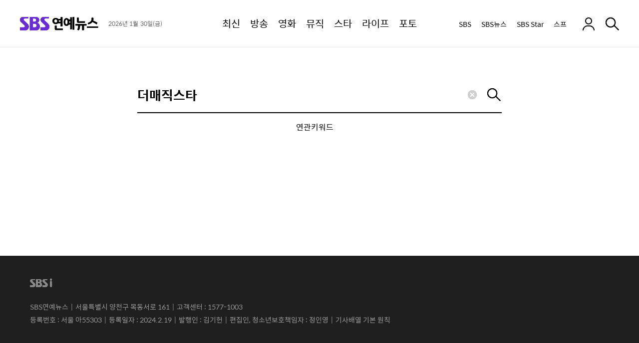

--- FILE ---
content_type: text/html;charset=UTF-8
request_url: https://ent.sbs.co.kr/news/search.do?query=%EB%8D%94%EB%A7%A4%EC%A7%81%EC%8A%A4%ED%83%80&plink=ARTICLEKEYWORD&cooper=SBSENTERNEWSEND
body_size: 18656
content:
<!doctype html>
<html lang="ko-KR" itemscope itemtype="https://schema.org/WebPage" xmlns:og="http://opengraphprotocol.org/schema/" xmlns:fb="http://www.facebook.com/2008/fbml">
<head>
<meta charset="utf-8">
<meta http-equiv="X-UA-Compatible" content="IE=edge">
<meta name="viewport" content="width=1280">
<meta name="theme-color" content="#682ed3">









<meta name="author" content="SBS연예뉴스">
<meta name="Copyright" content="SBS i News Service part">
<meta name="keywords" content="SBS연예뉴스, 뉴스, SBS, SBS보도국, 방송뉴스, 에스비에스, 연예뉴스">
<meta name="description" content="가십보단 팩트를, 재밌지만 품격 있게. 대한민국 연예뉴스의 기준을 제시합니다. SBS연예뉴스">

<meta name="robots" content='index, follow, max-image-preview:large, max-snippet:-1, max-video-preview:-1'>

<meta name="twitter:card" content="summary_large_image">
<meta name="twitter:site" content="@SBSEnterNews">
<meta name="twitter:creator" content="@SBSEnterNews">
<meta name="twitter:url" content="https://ent.sbs.co.kr/news/search.do?query=더매직스타">
<meta name="twitter:title" content="더매직스타 - 검색 결과 | SBS연예뉴스">
<meta name="twitter:description" content="가십보단 팩트를, 재밌지만 품격 있게. 대한민국 연예뉴스의 기준을 제시합니다. SBS연예뉴스">
<meta name="twitter:image" content="https://static.sbsdlab.co.kr/image/ent/common/entnews_logo_twitter.png">
<meta name="twitter:image:alt" content="더매직스타 - 검색 결과 | SBS연예뉴스">

<meta property="og:type" content="website">
<meta property="og:site_name" content="SBS연예뉴스">
<meta property="og:locale" content="ko_KR">
<meta property="og:site" content="https://ent.sbs.co.kr/news/search.do?query=더매직스타">
<meta property="og:url" content="https://ent.sbs.co.kr/news/search.do?query=더매직스타">
<meta property="og:title" content="더매직스타 - 검색 결과 | SBS연예뉴스">
<meta property="og:description" content="가십보단 팩트를, 재밌지만 품격 있게. 대한민국 연예뉴스의 기준을 제시합니다. SBS연예뉴스">
<meta property="og:image" content="https://static.sbsdlab.co.kr/image/ent/common/entnews_logo_twitter.png">
<meta property="og:image:alt" content="더매직스타 - 검색 결과 | SBS연예뉴스">

<meta property="fb:pages" content="1476969672541330">
<meta property="fb:app_id" content="226015287589373">

<meta itemprop="inLanguage" content="ko-KR">
<meta itemprop="genre" content="News">
<meta itemprop="name" content="SBS연예뉴스">
<meta itemprop="image" content="https://static.sbsdlab.co.kr/image/ent/common/entnews_logo_twitter.png">
<meta itemprop="url" content="https://ent.sbs.co.kr/news/search.do?query=더매직스타">



<link rel="preconnect" href="https://static.sbsdlab.co.kr" crossorigin>
<link rel="preconnect" href="https://img.sbs.co.kr" crossorigin>
<link rel="preconnect" href="https://datanews.sbs.co.kr" crossorigin>
<link rel="preconnect" href="https://www.googletagservices.com" crossorigin>

<link rel="shortcut icon" href="https://ent.sbs.co.kr/favicon.ico" type="image/x-icon">
<link rel="icon" href="https://ent.sbs.co.kr/favicon_32x32.png" sizes="32x32"><link rel="icon" href="https://ent.sbs.co.kr/favicon_48x48.png" sizes="48x48"><link rel="icon" href="https://ent.sbs.co.kr/favicon_96x96.png" sizes="96x96"><link rel="icon" href="https://ent.sbs.co.kr/favicon_144x144.png" sizes="144x144">	

<link rel="alternate" type="application/rss+xml" title="SBS연예뉴스 피드" href="https://ent.sbs.co.kr/news/xml/RSSFeed.do">



<link rel="alternate" media="only screen and (max-width: 640px)" href="https://m.ent.sbs.co.kr/m/search.do?query=더매직스타">
<link rel="alternate" href="http://ent.sbs.co.kr/news/search.do?query=더매직스타"><link rel="canonical" href="https://ent.sbs.co.kr/news/search.do?query=더매직스타">
<link rel="alternate" href="http://ent.sbs.co.kr/news/search.do?query=더매직스타"><link rel="alternate" href="https://ent.sbs.co.kr/news/search.do?query=더매직스타">

<link rel="preload" as="script" href="https://static.sbsdlab.co.kr/common/util/jquery-1.12.4.min.js">
<link rel="prefetch" as="script" href="https://static.sbsdlab.co.kr/common/jquery.lazy/jquery.lazy.min.js">


	
<link rel="preload" as="style" href="/static/css/ent_common.css?_2020114">
<link rel="preload" as="image" href="https://static.sbsdlab.co.kr/image/ent/common/default-thumnail/mobile_landscape_thumbnail.png">


<link rel="preload" as="script" href="/static/js/common.js?_20260114">
<link rel="preload" href="https://static.sbsdlab.co.kr/fonts/SpoqaHanSansRegular.woff2" as="font" crossorigin>

<script src="https://static.sbsdlab.co.kr/common/util/jquery-1.12.4.min.js"></script>
<script>window.jQuery || document.write('<scr"+"ipt src="https://img.sbs.co.kr/news/common/pc/js/jquery-1.12.4.min.js"><\/scr"+"ipt>');
	function loadScript(u, c, f, l, a) {var d = document; var s = d.createElement('script');s.src = u;s.async = (a !== undefined) ? a : true;s.onload = c;s.onreadystatechange = c;s.onerror = f;if (!l) l = d.head;l.appendChild(s);}
	!function(e){"use strict";var t=function(t,n,r,o){var i,a=e.document,d=a.createElement("link");if(n)i=n;else{var f=(a.body||a.getElementsByTagName("head")[0]).childNodes;i=f[f.length-1]}var l=a.styleSheets;if(o)for(var s in o)o.hasOwnProperty(s)&&d.setAttribute(s,o[s]);d.rel="stylesheet",d.href=t,d.media="only x",function e(t){if(a.body)return t();setTimeout(function(){e(t)})}(function(){i.parentNode.insertBefore(d,n?i:i.nextSibling)});var u=function(e){for(var t=d.href,n=l.length;n--;)if(l[n].href===t)return e();setTimeout(function(){u(e)})};function c(){d.addEventListener&&d.removeEventListener("load",c),d.media=r||"all"}return d.addEventListener&&d.addEventListener("load",c),d.onloadcssdefined=u,u(c),d};"undefined"!=typeof exports?exports.loadCSS=t:e.loadCSS=t}("undefined"!=typeof global?global:this);/*! loadCSS. [c]2017 Filament Group, Inc. MIT License */
	function onloadCSS(n,a){try{var t;function d(){!t&&a&&(t=!0,a.call(n))}n.addEventListener&&n.addEventListener("load",d),n.attachEvent&&n.attachEvent("onload",d),"isApplicationInstalled"in navigator&&"onloadcssdefined"in n&&n.onloadcssdefined(d)}catch(e){}}	
	function loadLazyLoad(){setTimeout(function(){try{$("img.lazy").Lazy({scrollDirection:"vertical",effect:"fadeIn",visibleOnly:!1,defaultImage:"//static.sbsdlab.co.kr/image/ent/common/default-thumnail/mobile_landscape_thumbnail.png",onError:function(a){try{var t=a.data("src").replace(/_[0-9v]{3,4}/i,"");$(a)[0].src=t}catch(a){}}});loadScript("//static.sbsdlab.co.kr/common/jquery.lazy/plugins/jquery.lazy.iframe.min.js");}catch(e){}},400)}
	function lazyerror(){loadScript("https://img.sbs.co.kr/news/common/pc/js/jquery-lazy/jquery.lazy.min.js"); setTimeout("loadLazyLoad()",1000);}
</script>
<script async src="https://static.sbsdlab.co.kr/common/jquery.lazy/jquery.lazy.min.js" onload="setTimeout(()=>{loadLazyLoad();},1000);" onerror="lazyerror()"></script>

<link href="https://static.sbsdlab.co.kr/image/ent/common/splash/iPadPro1_splash.jpg" media="(device-width: 1024px) and (device-height: 1366px) and (-webkit-device-pixel-ratio: 2)" rel="apple-touch-startup-image"><link href="https://static.sbsdlab.co.kr/image/ent/common/splash/iPadPro2_splash.jpg" media="(device-width: 834px) and (device-height: 1194px) and (-webkit-device-pixel-ratio: 2)" rel="apple-touch-startup-image"><link href="https://static.sbsdlab.co.kr/image/ent/common/splash/iPadPro3_splash.jpg" media="(device-width: 768px) and (device-height: 1024px) and (-webkit-device-pixel-ratio: 2)" rel="apple-touch-startup-image"><link href="https://static.sbsdlab.co.kr/image/ent/common/splash/iPadAir_splash.jpg" media="(device-width: 834px) and (device-height: 1112px) and (-webkit-device-pixel-ratio: 2)" rel="apple-touch-startup-image"><link href="https://static.sbsdlab.co.kr/image/ent/common/splash/iPad_splash.jpg" media="(device-width: 810px) and (device-height: 1080px) and (-webkit-device-pixel-ratio: 2)" rel="apple-touch-startup-image"><link href="https://static.sbsdlab.co.kr/image/ent/common/splash/iPhone5_splash.jpg" media="(device-width: 320px) and (device-height: 568px) and (-webkit-device-pixel-ratio: 2)" rel="apple-touch-startup-image"><link href="https://static.sbsdlab.co.kr/image/ent/common/splash/iPhone6_splash.jpg" media="(device-width: 375px) and (device-height: 667px) and (-webkit-device-pixel-ratio: 2)" rel="apple-touch-startup-image"><link href="https://static.sbsdlab.co.kr/image/ent/common/splash/iPhonePlus_splash.jpg" media="(device-width: 414px) and (device-height: 736px) and (-webkit-device-pixel-ratio: 3)" rel="apple-touch-startup-image"><link href="https://static.sbsdlab.co.kr/image/ent/common/splash/iPhonexr_splash.jpg" media="(device-width: 414px) and (device-height: 896px) and (-webkit-device-pixel-ratio: 2)" rel="apple-touch-startup-image"><link href="https://static.sbsdlab.co.kr/image/ent/common/splash/iPhonex_splash.jpg" media="(device-width: 375px) and (device-height: 812px) and (-webkit-device-pixel-ratio: 3)" rel="apple-touch-startup-image"><link href="https://static.sbsdlab.co.kr/image/ent/common/splash/iPhonexsmax_splash.jpg" media="(device-width: 414px) and (device-height: 896px) and (-webkit-device-pixel-ratio: 3)" rel="apple-touch-startup-image"><link href="https://static.sbsdlab.co.kr/image/ent/common/splash/iPhone12_splash.jpg" media="(device-width: 390px) and (device-height: 844px) and (-webkit-device-pixel-ratio: 3)" rel="apple-touch-startup-image"><link href="https://static.sbsdlab.co.kr/image/ent/common/splash/iPhone12ProMax_splash.jpg" media="(device-width: 428px) and (device-height: 926px) and (-webkit-device-pixel-ratio: 3)" rel="apple-touch-startup-image">
<link rel="apple-touch-icon" href="https://static.sbsdlab.co.kr/image/ent/common/icon/manifest-icon/manifest-icon-152x152.png"><link rel="apple-touch-icon" sizes="36x36" href="https://static.sbsdlab.co.kr/image/ent/common/icon/manifest-icon/manifest-icon-36x36.png"><link rel="apple-touch-icon" sizes="48x48" href="https://static.sbsdlab.co.kr/image/ent/common/icon/manifest-icon/manifest-icon-48x48.png"><link rel="apple-touch-icon" sizes="57x57" href="https://static.sbsdlab.co.kr/image/ent/common/icon/manifest-icon/manifest-icon-57x57.png"><link rel="apple-touch-icon" sizes="72x72" href="https://static.sbsdlab.co.kr/image/ent/common/icon/manifest-icon/manifest-icon-72x72.png"><link rel="apple-touch-icon" sizes="76x76" href="https://static.sbsdlab.co.kr/image/ent/common/icon/manifest-icon/manifest-icon-76x76.png"><link rel="apple-touch-icon" sizes="96x96" href="https://static.sbsdlab.co.kr/image/ent/common/icon/manifest-icon/manifest-icon-96x96.png"><link rel="apple-touch-icon" sizes="114x114" href="https://static.sbsdlab.co.kr/image/ent/common/icon/manifest-icon/manifest-icon-114x114.png"><link rel="apple-touch-icon" sizes="120x120" href="https://static.sbsdlab.co.kr/image/ent/common/icon/manifest-icon/manifest-icon-120x120.png"><link rel="apple-touch-icon" sizes="144x144" href="https://static.sbsdlab.co.kr/image/ent/common/icon/manifest-icon/manifest-icon-144x144.png"><link rel="apple-touch-icon" sizes="152x152" href="https://static.sbsdlab.co.kr/image/ent/common/icon/manifest-icon/manifest-icon-152x152.png"><link rel="apple-touch-icon" sizes="180x180" href="https://static.sbsdlab.co.kr/image/ent/common/icon/manifest-icon/manifest-icon-180x180.png"><link rel="apple-touch-icon" sizes="192x192" href="https://static.sbsdlab.co.kr/image/ent/common/icon/manifest-icon/manifest-icon-192x192.png"><link rel="apple-touch-icon" sizes="512x512" href="https://static.sbsdlab.co.kr/image/ent/common/icon/manifest-icon/manifest-icon-512x512.png"><link rel="apple-touch-icon" sizes="1024x1024" href="https://static.sbsdlab.co.kr/image/ent/common/icon/manifest-icon/manifest-icon-1024x1024.jpg">


<meta name="mobile-web-app-capable" content="yes">
<meta name="apple-mobile-web-app-capable" content="yes">
<meta name="apple-mobile-web-app-title" content="SBS연예뉴스">
<meta name="apple-mobile-web-app-status-bar-style" content="#682ed3">


<meta name="msApplication-ID" content="SBS.SBS">
<meta name="msApplication-PackageFamilyName" content="SBS.SBS_pgez57vvhfy78">
<meta name="msapplication-starturl" content="https://ent.sbs.co.kr">
<meta name="msapplication-task" content="name=SBS연예뉴스;action-uri=https://ent.sbs.co.kr;icon-uri=https://ent.sbs.co.kr/favicon.ico">
<meta name="msapplication-task" content="name=SBS뉴스;action-uri=https://news.sbs.co.kr/;icon-uri=https://ent.sbs.co.kr/favicon.ico">
<meta name="msapplication-task" content="name=SBS;action-uri=https://www.sbs.co.kr/;icon-uri=https://ent.sbs.co.kr/favicon.ico">
<meta name="msapplication-TileImage" content="https://static.sbsdlab.co.kr/image/ent/common/icon/manifest-icon/manifest-icon-144x144.png">
<meta name="msapplication-TileColor" content="#682ed3">


<title>더매직스타 - 검색 결과 | SBS연예뉴스</title><meta name="title" content="더매직스타 - 검색 결과 | SBS연예뉴스">



<link rel="stylesheet" type="text/css" href="/static/css/ent_common.css?_2020114" media="all">
<script src="/static/js/common.js?_20260114" onload="initCommonJs()"></script>
<script asnyc src="/static/js/layout.js?_20260114"></script>
<link rel="manifest" href="/resources/json/manifest.json?_20250901">
<!--[if lt IE 9]><script type="text/javascript" src="https://static.sbsdlab.co.kr/common/html5_ie/html5.js"></script><script type="text/javascript" src="https://static.sbsdlab.co.kr/common/json_ie/json2.js"></script><script>loadLazyLoad()</script><![endif]-->

	<meta name="viewport" content="width=1280">
	
	<link rel="shortcut icon" href="https://img.sbs.co.kr/news/logo/sbslogo.ico">

</head>
<body id="dimd_body">
	<div id="access_skip"  data-nosnippet>
        <ul>
            <li><a href="#ent_search" rel="nofollow help">연예뉴스 검색 바로가기</a></li>
            <li><a href="#ent_content"  rel="nofollow help">연예뉴스 본문 바로가기</a></li>
            <li><a href="#ent_nav"  rel="nofollow help">연예뉴스 메뉴 바로가기</a></li>
            <li><a href="#ent_footer"  rel="nofollow help">연예뉴스 하단메뉴 바로가기</a></li>
        </ul>
    </div>
    
    <header class="w_header
	    
		" id="ent_header">
		
<div class="w_inner">
	<div class="w_hd_left">
		
			<h1 class="w_hd_logo">
				<a href="/" class="hd_logo_link">
					<em class="icon_ent">SBS연예뉴스</em>
				</a>
			</h1>
		
		
		
		
		<div class="w_date">
			<span class="date">2026년 1월 30일(금)</span>
		</div>
	</div>
	<nav class="w_hd_gnb" id="ent_nav">
		<h3 class="blind">페이지 주메뉴</h3>
		<ul class="hd_gnb">
			
			
			
			
			<li class="hd_gnb_menu no_lnb ">
				<a href="/news/flash.do?plink=GNB&cooper=SBSENTERNEWS" class="hdg_link">
					<em class="hdg_text">최신</em>
				</a>
			</li>
			<li class="hd_gnb_menu ">
				<a href="/news/menulist.do?code_category=SS01&plink=GNB&cooper=SBSENTERNEWS" class="hdg_link">
					<em class="hdg_text">방송</em>
				</a>
				<div class="w_hd_lnb">
					<ul class="hd_lnb">
						
						<li class="hd_lnb_menu ">
							<a href="/news/menulist.do?code_category=SS01&plink=GNB&cooper=SBSENTERNEWS" class="hdl_link">전체</a>
						</li>
						<li class="hd_lnb_menu ">
							<a href="/news/menulist.do?code_category=SS01&code_category_2depth=20000000001&plink=GNB&cooper=SBSENTERNEWS" class="hdl_link">프로그램 리뷰</a>
						</li>
						<li class="hd_lnb_menu ">
							<a href="/news/menulist.do?code_category=SS01&code_category_2depth=20000000002&plink=GNB&cooper=SBSENTERNEWS" class="hdl_link">방송 인사이드</a>
						</li>
						<li class="hd_lnb_menu ">
							<a href="/news/menulist.do?code_category=SS01&code_category_2depth=20000000006&plink=GNB&cooper=SBSENTERNEWS" class="hdl_link">촬영장 핫뉴스</a>
						</li>
						<li class="hd_lnb_menu ">
							<a href="/news/menulist.do?code_category=SS01&code_category_2depth=20000000059&plink=GNB&cooper=SBSENTERNEWS" class="hdl_link">드라마</a>
						</li>
					</ul>
				</div>
			</li>
			<li class="hd_gnb_menu ">
				<a href="/news/menulist.do?code_category=SS02&plink=GNB&cooper=SBSENTERNEWS" class="hdg_link">
					<em class="hdg_text">영화</em>
				</a>
				<div class="w_hd_lnb">
					<ul class="hd_lnb">
						<li class="hd_lnb_menu ">
							<a href="/news/menulist.do?code_category=SS02&plink=GNB&cooper=SBSENTERNEWS" class="hdl_link">전체</a>
						</li>
						<li class="hd_lnb_menu ">
							<a href="/news/menulist.do?code_category=SS02&code_category_2depth=20000000014&plink=GNB&cooper=SBSENTERNEWS" class="hdl_link">스크린 현장</a>
						</li>
						<li class="hd_lnb_menu ">
							<a href="/news/menulist.do?code_category=SS02&code_category_2depth=20000000015&plink=GNB&cooper=SBSENTERNEWS" class="hdl_link">핫 리뷰</a>
						</li>
					</ul>
				</div>
			</li>
			<li class="hd_gnb_menu no_lnb ">
				<a href="/news/menulist.do?code_category=SS03&plink=GNB&cooper=SBSENTERNEWS" class="hdg_link">
					<em class="hdg_text">뮤직</em>
				</a>
			</li>
			<li class="hd_gnb_menu ">
				<a href="/news/menulist.do?code_category=SS04&plink=GNB&cooper=SBSENTERNEWS" class="hdg_link">
					<em class="hdg_text">스타</em>
				</a>
				<div class="w_hd_lnb">
					<ul class="hd_lnb">
						<li class="hd_lnb_menu ">
							<a href="/news/menulist.do?code_category=SS04&plink=GNB&cooper=SBSENTERNEWS" class="hdl_link">전체</a>
						</li>
						<li class="hd_lnb_menu ">
							<a href="/news/menulist.do?code_category=SS04&code_category_2depth=20000000008&plink=GNB&cooper=SBSENTERNEWS" class="hdl_link">끝장 인터뷰</a>
						</li>
						<li class="hd_lnb_menu ">
							<a href="/news/menulist.do?code_category=SS04&code_category_2depth=20000000009&plink=GNB&cooper=SBSENTERNEWS" class="hdl_link">스타는 지금</a>
						</li>
						<li class="hd_lnb_menu ">
							<a href="/news/menulist.do?code_category=SS04&code_category_2depth=20000000012&plink=GNB&cooper=SBSENTERNEWS" class="hdl_link">스타일</a>
						</li>
					</ul>
				</div>
			</li>
			<li class="hd_gnb_menu no_lnb ">
				<a href="/news/menulist.do?code_category=SS05&plink=GNB&cooper=SBSENTERNEWS" class="hdg_link">
					<em class="hdg_text">라이프</em>
				</a>
			</li>
			<li class="hd_gnb_menu no_lnb ">
				<a href="/news/menulist.do?code_category=SS06&plink=GNB&cooper=SBSENTERNEWS" class="hdg_link">
					<em class="hdg_text">포토</em>
				</a>
			</li>
		</ul>
		
	</nav>
	<div class="w_hd_right">
		
		<ul class="w_hd_outlink">
			<li class="hd_outlink">
				<a href="https://www.sbs.co.kr/?utm_source=sbsentnews" target="_blank" rel="noopener nofollow" class="hd_outlink_link">SBS</a>
			</li>
			<li class="hd_outlink">
				<a href="https://news.sbs.co.kr/?utm_source=sbsentnews" target="_blank" rel="noopener nofollow" class="hd_outlink_link">SBS뉴스</a>
			</li>
			<li class="hd_outlink">
				<a href="https://sbsstar.net/?utm_source=sbsentnews" target="_blank" rel="noopener nofollow" class="hd_outlink_link">SBS Star</a>
			</li>
			<li class="hd_outlink"><!-- GNB 스프 추가 -->
				<a href="https://premium.sbs.co.kr/corner/list/weekend/?utm_source=sbsentnews" target="_blank" rel="noopener nofollow"  class="hd_outlink_link">스프</a>
			</li>
		</ul>
		
		<div class="w_hd_login">
			
				<a href="#none" class="hd_login_link" rel="noopener nofollow" ><em class="icon_login2" >로그인</em></a>
			
			
		</div>
		
		
		<div class="w_hd_search">
			<button class="hd_search_button" id="ent_search">
				<em class="icon_search">검색</em>
			</button>
			
			<div class="w_hd_search_layer">
				<div class="hd_search_layer">
					<button class="hd_search_close_button"><em class="icon_close">검색창 닫기</em></button>
					

<div itemscope itemtype="https://schema.org/WebSite">
	<meta itemprop="url" content="https://ent.sbs.co.kr/">
	<meta itemprop="name" content="SBS연예뉴스 검색">
<form itemprop="potentialAction" itemscope itemtype="https://schema.org/SearchAction" action="/news/search.do" method="get">
	<meta itemprop="target" content="https://ent.sbs.co.kr/news/search.do?query={query}"/>
	<!-- 검색창 -->
	<div class="search_bar">
		<form action=".">
			<input type="search" name="query" id="header_search_text" spellcheck="false" itemprop="query-input" required aria-label="Search" 
				placeholder="" class="input_searchbar" autocomplete="off" />
			<input type="hidden" id="h_plink" name="plink" value=""/>
			<input type="hidden" id="h_cooper" name="cooper" value="SBSENTERSSEARCHMAIN"/>
			<input type="reset" class="reset_btn" id="header_reset_btn">
			<button id="header_search_btn" class="search_btn"><span>검색</span></button>
		</form>
	</div><!--// 검색창 -->
	<!-- [레이어] 검색어 자동완성 -->
	<div class="w_layer_auto" style="display:none;" id="header_auto_suggest" data-nosnippet>
		<ul id="header_suggest_list" class="auto_list">
		</ul>
		<div class="btns">
			<a id="header_auto_close" class="b_close" href="javascript:void(0);">닫기</a>
		</div>
	</div> <!-- // 자동완성 -->
	<!-- [레이어] 검색 추천 -->
	<div class="w_search_rec" id="header_search_rec" data-nosnippet>
		<div class="layer_in">
			<!-- 최근 검색 -->
			<div class="w_box">
				<div class="box_in">
					<h4 class="tit">최근 검색</h4>
					<!-- 리스트 -->
					<div id="header_recent_list" class="recent_list">
					</div>
					<!--// 리스트 -->
				</div>
				<div class="w_btns">
					<label class="b_auto">
						<span id="header_auto_text" class="w_auto_span">자동저장끄기</span>
						<input id="header_auto_save" type="checkbox" checked="checked">
						<span class="control"></span>
					</label>
					<a id="header_all_remove" class="b_del" href="javascript:void(0);">전체삭제</a>
				</div>
			</div>
			<!--// 최근 검색 -->
			
			<!-- 추천 키워드 -->
			<div class="w_box">
				<div class="box_in">
					<h4 class="tit">이런 주제 어때요?</h4>
					<!-- 리스트 -->
					<div class="reco_list">
						<ul id="header_reco_list">
						</ul>
					</div>
					<!--// 리스트 -->
				</div>
			</div>
			<!--// 추천 키워드 -->
			<!-- 지금 인기 -->
			<div class="w_box">
				<div class="box_in">
					<h4 class="tit">지금 인기</h4>
					<div class="best_list">
						<ul id="header_best_list">
						</ul>
					</div>
				</div>
			</div>
			<!--// 지금 인기 -->
		</div>
	</div><!-- // 검색 추천 -->
</form>
</div>

<script src="/static/js/searchbutton.js?_20260114"></script>
				</div>
				
				<i class="hd_search_dim"></i>
			</div>
		</div>
	</div>
</div>


<!-- [레이어] 알럿 -->
<div id="w_layer_all_delete" class="w_layer_alert" style="display:none;" data-nosnippet>
	<div class="layer_in">
		<button class="b_close"><span>레이어 닫기</span></button>
		<p class="txt">
			최근 검색어를 모두 삭제하시겠습니까?
		</p>
		<!-- 닫기 버튼 -->
		<div class="btns">
			<a class="b_cancel" href="javascript:void(0);">취소</a>
			<a class="b_confirm" href="javascript:void(0);">확인</a>
		</div>
	</div>
</div><!--//알럿 -->

<!-- [레이어] 알럿 -->
<div id="w_layer_auto_save" class="w_layer_alert" style="display:none;" data-nosnippet>
	<div class="layer_in">
		<button class="b_close"><span>레이어 닫기</span></button>
		<p class="txt">
			최근 검색어 저장 기능 사용을<br>중지 하시겠습니까?
		</p>
		<!-- 닫기 버튼 -->
		<div class="btns">
			<a class="b_cancel" href="javascript:void(0);">취소</a>
			<a class="b_confirm" href="javascript:void(0);">확인</a>
		</div>
	</div>
</div><!--//알럿 -->
	</header>
	<article class="w_content" id="ent_content">
		
	<!-- 서브리스트 콘텐츠 시작 -->
	<div class="w_search_v2">
		<div class="w_inner">
			<!-- 검색 영역 -->
			<div class="sec_search">
				<!-- 검색창 -->
				<div class="search_bar">
					<form id="searchForm" onclick='gtag("event", "input click" ,  {"event_category" : "search", "event_label" : "search page"});'>
						<input type="hidden" id="pageIdx" name="pageIdx" value="1"/>
						<input type="hidden" id="tab" name="tab" value="all"/>
						<input type="hidden" id="p_plink" name="plink" value=""/>
						<input type="hidden" id="p_cooper" name="cooper" value="SBSENTERSSEARCHMAIN"/>
						<input type="search" spellcheck="false" title="검색어 입력" aria-label="Search" autocomplete="off" class="input_searchbar" id="page_search_text" name="query" value="더매직스타">
						<input id="page_reset_btn" type="reset" class="reset_btn"/>
						<button class="search_btn" id="searchBt" onclick="searchBar();"><span>검색</span></button>
					</form>
				</div>
				<!--// 검색창 -->
				<div id="search_alert" class="f_alert" style="display: none;">
					<span>검색어를 입력해 주세요.</span>
				</div>
				
				<!-- [레이어] 검색어 자동완성 -->
				<div class="w_layer_auto" style="display: none;" id="page_auto_suggest">
					<ul class="auto_list" id="page_suggest_list"></ul>
					<div class="btns">
						<a class="b_close" href="javascript:void(0);">닫기</a>
					</div>
				</div> <!-- // 자동완성 -->
	
				<!-- [레이어] 검색 추천 -->
				<div class="w_search_rec" style="display: none;" id="page_search_rec">
					<div class="layer_in">
						<!-- 최근 검색 -->
						<div class="w_box">
							<div class="box_in">
								<h4 class="tit">최근 검색</h4>
								<!-- 리스트 -->
								<div class="recent_list" id="page_recent_list"></div>
								<!--// 리스트 -->
							</div>
							<div class="w_btns">
								<label class="b_auto">
									<span id="page_auto_text" class="w_auto_span">자동 저장 켜기</span>
									<input id="page_auto_save" type="checkbox" checked="checked">
									<span class="control"></span>
								</label>
								<a id="page_all_remove" class="b_del" href="javascript:void(0);">전체삭제</a>
							</div>
						</div>
						<!--// 최근 검색 -->

						<!-- 추천 키워드 -->
						<div class="w_box"><div class="box_in">
							<h4 class="tit">이런 주제 어때요?</h4>
							<!-- 리스트 -->
							<div class="reco_list">
								<ul id="page_reco_list"></ul>
							</div><!--// 리스트 -->
						</div></div>
						<!--// 추천 키워드 -->
					</div>
					<div class="btns">
						<a class="b_close" href="javascript:void(0);">닫기</a>
					</div>
				</div><!-- // 검색 추천 -->
				
				<!--연관 키워드 ajax로 데이터 호출 변경 -->
				<div class="keyword" id="div_relationKeyword">
					<span class="keyword_tit">연관키워드</span>
					<div class="keyword_list" id="relation_keyword_list"></div>
				</div>
			</div>
			<!--// 검색 영역 -->
					
			
			
			<!-- 기자카드 -->
			
			<!--// 기자카드 -->
					
			<!-- 탭메뉴 -->
			<div class="w_tabs_default" style="display:none">
				<ul class="tabs_menu">
					<li data-type="all" class="active"><a href="javascript:void(0);">전체<em class="result_num"></em></a></li>
					<li data-type="news" class="empty" style="pointer-events:none"><a href="javascript:void(0);">뉴스<em class="result_num"></em></a></li>
					<li data-type="photo" class="empty" style="pointer-events:none"><a href="javascript:void(0);">포토<em class="result_num"></em></a></li>
					<li data-type="video" class="empty" style="pointer-events:none"><a href="javascript:void(0);">영상<em class="result_num"></em></a></li>
					<li data-type="premium" class="empty" style="pointer-events:none"><a href="javascript:void(0);">프리미엄<em class="result_num"></em></a></li>
				</ul>
			</div>
			<!--// 탭메뉴 -->
	
			<!-- 검색 필터 -->
			<div class="w_filter" style="display:none">
				<button class="f_reset" style="display:none;"><span>필터 초기화</span></button>					
				<!-- 기간 -->
				<div class="f_period">
					<a class="option_box" href="javascript:void(0);">
						<span class="filter_tit">기간</span>
						<span class="option_more">옵션 더 보기</span>
					</a>						
				</div>
				<!--// 기간 -->
	
				<!-- 범위 -->
				<div class="f_range">
					<a class="option_box" href="javascript:void(0);">
						<span class="filter_tit">범위</span>
						<span class="option_more">옵션 더 보기</span>
					</a>						
				</div>
				<!--// [레이어] 범위 -->
	
				<!-- 재검색 -->
				<div class="f_search">
					<a class="option_box" href="javascript:void(0);">
						<span class="filter_tit">재검색</span>
						<span class="option_more">옵션 더 보기</span>
					</a>							
				</div>
				<!--// 재검색 -->						
			</div>
			<!--// 검색 필터 -->
					
			<!-- 탭메뉴 - 전체 -->
			<div class="w_search_cont total"></div>
			<!--// 탭메뉴 - 전체 -->
		</div>
	</div>
<script src="/static/js/ent-side-util.js?_20260114"></script>
<script src="/resources/js/calendar.js?_20260114"></script>
<script src="https://static.sbsdlab.co.kr/common/util/jquery-1.12.4.min.js" ></script>

<!-- <script src="https://static.sbsdlab.co.kr/common/util/eg.pkgd-3.4.7.min.js" ></script>-->
<script>
	var currentPage = 1;
	var category = cleanXSS('');
	var subject = cleanXSS('');
	var resultInfo = {};
	var pageTotCnt = 0;
	
   	$(document).ready(function() {
		var options = {
				paging : false,
				pageIdx: '1',
				query : "더매직스타",
				type: 'all',
				category: category,
				subject: subject,
				sort: 'DATE',
				searchStartDate : '',
				searchEndDate : '',
				searchRange : 'all',
				searchReporter : '',
				searchInclude : "",
				searchExcept : ""
		};
		
		scrollUI();
		relationKeywordList(); // 연관 키워드 리스트 호출
		searchLayerPageUI();
		calendarUI();
		familySelectUI();
		moreBtn();
		limitLayer();
		//필터
		dateLayer(options);
		rangeLayer(options);
		researchLayer(options);
		
		//데이터 바인딩
		if(options.type != 'all' && options.pageIdx > 1){
			$("#pageIdx").val(options.pageIdx);
			currentPage = options.pageIdx;
		}
		searchNewsEngine('all',options);
	});

	var setTimeOut = null;
	// 검색
	function searchBar(onclick1){
		currentPage = 1;
		var searchText = $("#page_search_text").val();
		if(searchText === ""){
			var e = window.event;
			e.preventDefault();
			
			$("#search_alert").show();
			$("#page_search_text").focus();
			clearTimeout(setTimeOut);
			setTimeOut = setTimeout(function () {
				$("#search_alert").hide();
			}, 2000);
			return;
		}else{
			$("#search_alert").hide();
			$("#pageIdx").val('1');		// 페이징 초기화
			if(fn_dateCheck()){ //날짜유효성
				if ($("#p_plink").val() === "") {
					$("#p_plink").attr("disabled", true); 
				} else {;}
				searchForm.submit();
				//쿠키 값에 데이터 저장 위함
				if($("#page_auto_save").is(":checked") == true){
					setSearchKeyword("C" , searchText , "N");
				}
			}
		}
	}
		
	//날짜유효성검사
	function fn_dateCheck(){
		if($('.w_filter .f_period').data('period') == 'direct'){
			var searchStartDate = $('.w_filter .f_period').data('startdate');
			var searchStartDate2 = searchStartDate.replace(/[-]/gi,"");		
			var searchEndDate = $('.w_filter .f_period').data('enddate');
			var searchEndDate2 = searchEndDate.replace(/[-]/gi,"");
			
			if(searchStartDate2 == ""){
				alert("시작일이 없습니다.");
				return false;		        
		    }
			if(searchEndDate2 == ""){
				alert("종료일이 없습니다.");
				return false;
		    }
			if(searchStartDate2 > searchEndDate2) {
				alert("시작일이 종료일 보다 큽니다.");
				return false;
		    }
		}
		return true;
	}
		
	//페이징, 정렬을 위해 추가
	function fn_movePage(e, n){
		currentPage = e != 'pageIdx' || n <= 0 ? 1 : n;
		var url = location.href.indexOf("pageIdx=") > 0 ? location.href.replaceAll("pageIdx="+$("#pageIdx").val(),"pageIdx="+currentPage) : location.href+"&pageIdx="+currentPage;
		var options = {
				paging : true,
				sort : (e == 'sort' ? n : e == 'pageIdx' ? $('.w_sort a.selected').data('sort') : 'DESC'),
				searchStartDate : $('.f_period').attr('data-startDate'),
				searchEndDate : $('.f_period').attr('data-endDate'),
				searchRange : $('.f_range').attr('data-range'),
				searchReporter :$('.f_range').attr('data-reporter'),
				searchInclude : $('.f_search').attr('data-incldue'),
				searchExcept :$('.f_search').attr('data-except')
		};
		
		searchNewsEngine($('.w_tabs_default li.active').data('type'), options);
		$('html').scrollTop(0);
		
		history.pushState(null, null, url);
		$("#pageIdx").val(currentPage);
	}

	function searchNewsEngine(type, options){
		var tab = ["special","news","photo","video","premium"];
		pageTotCnt = 0;
		
		try{
			if(fn_dateCheck()){
				for(var i = 0 ; i < tab.length ; i++){
					var queryInfo = "";
					var offset = 15;
					let params = {
							//query : cleanXSS('더매직스타'),
							query : decodeURI('%EB%8D%94%EB%A7%A4%EC%A7%81%EC%8A%A4%ED%83%80'),
							collection : "news_enter", 
							tab : tab[i]
						};
					
					if(tab[i] == 'special'){
						params.offset = 0;
						params.limit = 8;
						params.searchField = 'TITLE';
						params.tagId = ("스브수다|시네마Y|TV랩|뮤직Y|빅픽처|스타말말말|스브스타|TV리뷰|단독");
					}else{
						// 정렬
						var sortField = 'DATE', sortOrder = '';
						switch(isEmpty(options.sort) ? "DATE" : options.sort){
							case "ASC": sortOrder = 'ASC'; break; //오래된순
							case "RANK": sortField = 'RANK'; break; //관련도순
							default: sortOrder = 'DESC'; break; //최신순
						}
					
						if(!isEmpty(options.searchInclude)) options.searchInclude = $('<div>').append(options.searchInclude).text();
						if(!isEmpty(options.searchExcept)) options.searchExcept = $('<div>').append(options.searchExcept).text();
						
						if(tab[i] == 'news'){
							params.limit = type == 'news' ? 15 : 5;
							if(!isEmpty(category)) params.categoryId = category;
							else queryInfo += '&categoryId=!SS06';
						}else if(tab[i] == 'photo'){
							offset = 25;
							params.limit = type == 'photo' ? 25 : 10;
							params.categoryId = 'SS06';
						}else if(tab[i] == 'video'){
							offset = 24;
							params.limit = type == 'video' ? 24 : 4;
							params.collection = 'news_sbs';
							params.cornerId = '10000000218';							
						}else if(tab[i] == 'premium'){
							params.limit = type == 'premium' ? 15 : 5;
							params.collection = 'news_sbs';
							params.cornerId = '10000000312';
						}
						
						params.offset = ((isEmpty(options.pageIdx) ? currentPage : options.pageIdx)-1)*offset;
						const filter = {
								sortField : sortField,
								sortOrder : sortOrder,
								startDate : options.searchStartDate,
								endDate : options.searchEndDate,
								searchField : isEmpty(options.searchRange)?'': (options.searchRange == 'TITLE_REDUCE_CONTENTS' ? 'TITLE,REDUCE_CONTENTS' : options.searchRange),
								reporterName : cleanXSS(isEmpty(options.searchReporter)?'':options.searchReporter),
								include : cleanXSS(isEmpty(options.searchInclude)?'':options.searchInclude),
								exclude : cleanXSS(isEmpty(options.searchExcept)?'':options.searchExcept) 
							};
						if(tab[i] == 'photo' && !isEmpty(subject)) filter.include += ','+cleanXSS(subject);
						if(tab[i] == 'premium') filter.include += ',주즐레';
						$.extend(params, filter);
					}

					$.ajax({
						type: 'GET',
						url: 'https://searchapi.news.sbs.co.kr/search/news?'+queryInfo,
						data: params,
						async: false,
					    dataType: 'json',
						success: function(result) {
							resultInfo[params.tab] = result;
							if(params.tab != 'special') pageTotCnt += (isEmpty(result.news_sbsTotalCount) ? convertToNvl(result.news_enterTotalCount,0) : convertToNvl(result.news_sbsTotalCount,0));
							resultInfo.pageTotCnt = pageTotCnt;
							if(i == tab.length-1) showNewsList(type, resultInfo, options);
						},
						error: function(xhr, status, err) {
							console.log(err);
							showNewsList(type, resultInfo, options);
						}
					});
				}
			}
		}catch(err){}
	}
	
	function showNewsList(type, result, options){
		var div = $('<div>',{'class':'sec_'+type});
		var ul = $('<ul>',{'class':(type == 'premium' ? 'news' : type)+'_list'});
		var data = isEmpty(result[type]) ? result : isEmpty(result[type].news_enter) ? result[type].news_sbs : result[type].news_enter;
		
		if(options.paging) $('.w_search_cont .'+(type == 'premium' ? 'news' : type)+'_list').empty();
		else $('.w_search_cont').empty();
		
		//탭 결과 개수 변경
		var totalCnt = 0;
		for(var i = 1 ; i < $('.w_tabs_default li').length ; i++){
			var option = $('.w_tabs_default li:eq('+i+')').data('type');
			var cnt = isEmpty(result[option]) ? 0 : ((isEmpty(result[option].news_sbsTotalCount) ? isEmpty(result[option].news_enterTotalCount) ? 0 : result[option].news_enterTotalCount : result[option].news_sbsTotalCount));
			totalCnt += cnt;
			
			$('.w_search_cont.total div.sec_'+option+' .result_num, .tabs_menu li[data-type='+option+'] em').text("("+(cnt.toString().replace(/\B(?=(\d{3})+(?!\d))/g, ","))+")");
			if(cnt == 0 && $('.w_tabs_default li.active').data('type') != option) $('.tabs_menu li[data-type='+option+']').attr({'class':'empty','style':'pointer-events:none'});
			else if($('.w_tabs_default li.active').data('type') != option) $('.tabs_menu li[data-type='+option+']').attr({'class':'','style':''});
			
			$('.w_tabs_default li').removeClass('active');
			$('.w_tabs_default li[data-type='+type+']').addClass('active');
		}
		$('.tabs_menu li[data-type=all] em').text("("+totalCnt.toString().replace(/\B(?=(\d{3})+(?!\d))/g, ",")+")");
		$('.sec_empty, .sec_suggest, .w_dable').remove();
		
		if((type == 'all' ? data.pageTotCnt : isEmpty(data) ? 0 : data.length) == 0){ // 검색 결과 X
			var divEmpty = $('<div>',{'class':'sec_empty'});
			$('.w_news_list_paging').remove();
			
			if($('.w_filter .option_box').hasClass('selected') || (false && cleanXSS('') != 'all') || false || $('.input_tag input:checked').not('[value=all]').length > 0){
				$('.w_tabs_default, .w_filter').show();
				divEmpty.append($('<span>',{'class':'empty_desc'}).append("필터 검색 결과가 없습니다.<br>선택한 필터를 변경해 보세요!"));
			}else divEmpty.append($('<span>',{'class':'empty_txt'}).append($('<p>',{'class':'emphasis'}).append($('<em>',{'class':'word','text':"'"}).append(("더매직스타").substr(0,100)),"'"),"에 대한 검색 결과가 없습니다."));
			
			if(type == 'news' || type == 'photo' || $('.w_filter .option_box').hasClass('selected') || $('.input_tag input:checked').not('[value=all]').length > 0){
				if($('.w_search_cont').length == 0) $('.w_search_v2 .w_inner').append($('<div>',{'class':'w_search_cont','stlye':'display:none;'}).append($('<h3>',{'class':'blind','text':type+'검색 결과 전체 보기'})));
				if(type == 'all'){
					$('.w_search_cont').hide();
					$('.w_search_v2 .w_inner').append(divEmpty);
				}else{
					if($('.w_search_cont .sec_'+type).length > 0) $('.w_search_cont .sec_'+type).append(divEmpty);
					else $('.w_search_cont').append(div.append(divEmpty));
				}
			}else{
				$('.w_search_cont').hide();
				$('.w_search_v2 .w_inner').append(divEmpty,$('<div>',{'class':'sec_suggest'}).append($('<ul>',{'class':'suggest'}).append($('<li>',{'text':'맞춤법이나 띄어쓰기를 한 번 더 확인해 주세요.'}),$('<li>',{'text':'두 단어 이상의 검색어인 경우 띄어쓰기를 해주세요.'}),$('<li>',{'text':'특수문자는 제외하는 것이 좋습니다.'}),$('<li>',{'text':'단어 수를 줄여보세요.'}))),'<div id="dablewidget_Box6NPgl" data-widget_id="Box6NPgl" class="w_dable" data-nosnippet></div>');
				showDable('pc');
			}
		}else{
			$('.w_tabs_default, .w_filter, .w_search_cont').show();
			var tabLength = 1;
			
			if(type == 'all'){
				$('.w_search_cont').addClass('total').empty();
				tabLength = $('.w_tabs_default li').length;
			}else $('.w_search_cont').removeClass('total');

			for(var i = 0 ; i < tabLength ; i++){
				var target = type;
				if(target == 'all'){
					target = $('.w_tabs_default li:eq('+i+')').data('type') == 'all' ? 'special' : $('.w_tabs_default li:eq('+i+')').data('type');
					data = isEmpty(result[target]) ? {} : convertToNvl(result[target].news_enter, convertToNvl(result[target].news_sbs,{}));
					
					if(target == 'special' && !(isEmpty(data.length))){
						$('.w_search_cont').append($('<h3>',{'class':'blind','text':'뉴스 결과 전체 보기'}));
						$('.w_search_cont').append($('<div>',{'class':'sec_'+target}).append($('<h4>',{'class':'sec_tit'}).append('스페셜 콘텐츠')));
						if(data.length > 4){
							$('.sec_'+target).append($('<div>',{'class':'w_indicator'}).append($('<span>',{'text':'1'}),$('<strong>',{'text':'2'})));
							$('.sec_'+target).append($('<div>',{'class':'w_controls'}).append($('<a>',{'class':'b_prev','href':'#prev','style':'pointer-events:none'}).append($('<span>',{'text':'이전 리스트 보기'})),$('<a>',{'class':'b_next active','href':'#next'}).append($('<span>',{'text':'다음 리스트 보기'}))));
						}
						$('.sec_'+target).append($('<div>',{'class':target+'_list w_flicking'}).append($('<div>',{'class':'item'}).append($('<ul>'))));
					}else{
						$('.w_search_cont').append($('<div>',{'class':'sec_'+target}).append($('<h4>',{'class':'sec_tit'}).append($('.w_tabs_default li[data-type='+target+'] a').html()),$('<ul>',{'class':(target == 'premium' ? 'news' : target)+'_list'})));
					}
				}else{
					if($('.sec_'+target).length == 0) $('.w_search_cont').append($('<h3>',{'class':'blind','text':target+' 결과 전체 보기'}),div);
					if($('.'+(target == 'premium' ? 'news' : target)+'_list').length == 0) $('.sec_'+target).append(ul);
				}
				
				if(data.length > 0){
					for(var j = 0 ; j < data.length ; j++){
						var subTitle = data[j].TITLE.replace(/<!HS>|<!HE>/g , '');
						var li = $('<li>',{'data-id':data[j].DOCID});
						var a = $('<a>',{'href':'/news/article.do?article_id='+data[j].DOCID+"&plink="+target.toUpperCase()+"&cooper=SBSENTERNEWSSEARCH"});
						var imgSpan = $('<span>',{'class':'thumb'});
						var imgUrl = target == 'photo' ? setImgResize(data[j].IMAGE, '1v1') : setImgResize(data[j].IMAGE, '16v9');
						var img = '<img src="'+imgUrl+'" onerror="onErrorImage(this)" style="aspect-ratio: '+(target == 'photo' ? '1 / 1' : '16 / 9')+';" alt="'+subTitle.replace(/\"/gi, '')+'">';
						var descDiv = $('<div>',{'class':'desc'}) 
						var reporterDiv = $('<div>',{'class':'info'}).append($('<div>',{'class':'date','text':data[j].DATE}));							
						
						if(target == 'premium' && type == 'all'){
							descDiv.append($('<div>',{'class':'w_outlink'}).append($('<p>',{'class':'sub','text':subTitle}),$('<em>',{'class':'outlink','text':'새 창 열기'})));
							a.attr('target','_blank');
						}else if(target == 'video' || target == 'premium'){
							descDiv.append($('<p>',{'class':'sub','text':subTitle}).append($('<em>',{'class':'outlink','text':'새 창 열기'})));
							a.attr('target','_blank');
						}else descDiv.append($('<p>',{'class':'sub','text':subTitle}));
						
						if(target == "news" || target == "premium") descDiv.append($('<p>',{'class':'read'}).append(data[j].LEAD.replaceAll(/\[.*] /gi,'')));
						if(target != 'photo' && target != 'special'){
							if(data[j].ATTACH_FLAG != 'I') imgSpan.append('<em class="i_play">동영상 기사</em>');
							if(!isEmpty(data[j].REPORTER_NAME)) reporterDiv.prepend($('<span>',{'class':'rep','text':data[j].REPORTER_NAME}));
						}
						if(target == 'special') reporterDiv.append($('<span>',{'class':'cate','text':data[j].TAG_ID}));
						
						li.append(a.append(imgSpan.prepend(img),descDiv.append(reporterDiv)));
						if(target == 'special'){
							if(j == 4) $('.sec_'+target+' .'+target+'_list .item').append($('<ul>'));
							$('.sec_'+target+' .'+target+'_list ul:last').append(li);
						}else{
							if(!options.paging && type != 'all') ul.append(li);
							else $('.sec_'+target+' .'+(target == 'premium' ? 'news' : target)+'_list').append(li);
						}
					}
					$('.sec_'+target).show();
				}else $('.sec_'+target).hide();
				
				if(type == 'all'){
					if(target != 'special' && (convertToNvl(result[target].news_sbsTotalCount, convertToNvl(result[target].news_enterTotalCount,0))) > 5){
						var btnMore = $('.w_tabs_default li[data-type='+target+'] a').text().split('(')[0] + (target == 'premium' ? " 콘텐츠" : "") + " 더 보기"; 
						if($('.sec_'+target+' .btn_more').length == 0){
							$('.sec_'+target).append($('<a>',{'href': 'javascript:void(0);' , 'class':'btn_more','data-type':target,'text':btnMore}));
							options.paging = false;
						}
						$('.w_search_cont.total .sec_'+target).addClass('more');
						$('.w_search_cont.total .sec_'+target+' .btn_more').show();
						moreBtn();
					}else{
						$('.w_search_cont.total .sec_'+target).removeClass('more');
						$('.w_search_cont.total .sec_'+target+' .btn_more').hide();
					}
				}else{
					setTimeout(function(){
						try{ //페이징
							showPaging($('.w_search_cont'), (convertToNvl(result[target].news_sbsTotalCount, convertToNvl(result[target].news_enterTotalCount,0))), result[target].limit);
						}catch(err){ }
					}, 50);
				}
				
			}
			//필터 있으면 스페셜컨텐츠 hide
			if($('.w_filter .option_box').hasClass('selected') || $('.sec_special .special_list li').length == 0) $('.w_search_cont div.sec_special').hide();
			else{
				$('.w_search_cont div.sec_special').show();
				//if($('.sec_special .special_list li').length > 4) specialRolling();
				
				if($('.sec_special .special_list li').length > 4) {
					if(typeof eg === 'undefined' || typeof eg.Flicking !== 'function'){
						$.getScript("//static.sbsdlab.co.kr/common/util/eg.pkgd-3.4.7.min.js", function(){		
							$.getScript("//static.sbsdlab.co.kr/common/util/eg.pkgd.plugins-3.2.0.min.js", function(){		
								setTimeout(function() {
									specialRolling();
								}, 300);
							});
						});		
					}else{		
						$.getScript("//static.sbsdlab.co.kr/common/util/eg.pkgd.plugins-3.2.0.min.js", function(){		
							setTimeout(function() {
								specialRolling();
							}, 300);
						});
					}
				}
				
			}
		}
		if(!options.paging){
			showSortUI(div, options.sort);
			if(type == "news") showCategoryUI(div, category);
			if(type == "photo") showSubjectUI(div, subject);
			checkFilter();
		}
	}
		
	// 페이지 표시
	function showPaging(target, totalSize, resultCount){
		var pageDiv = $('<div>',{'class':'w_news_list_paging'});
		var pageOl = $('<ol>',{'class':'news_list_paging'});
		var count = 10;
		var maxPage = Math.floor((totalSize <= resultCount == 1 ? 0 : totalSize/resultCount))+1;
		var page = Math.floor((currentPage == 1 ? (currentPage/count) : ((currentPage-1)/count)));
		$('.w_news_list_paging').remove();
		
		if(currentPage == 1) pageDiv.append($('<span>',{'class':'nwlp_prev_link','text':'이전'}));
		else pageDiv.append($('<a>',{'href':'javascript:void(0);','class':'nwlp_prev_link','onclick':'fn_movePage("pageIdx", '+(count+((page-1)*count))+');','text':'이전'}));

		for(var i = page*count+1 ; i <= count+(page*count) ; i++){
			if(i <= maxPage){
				var li = $('<li>').append($('<a>',{'href':'javascript:void(0);','onclick':'fn_movePage("pageIdx", '+i+');','text':i}));
				if(currentPage == i) li.find('a').attr('class','current');
				pageOl.append(li);
			}else break;
		}
			
		pageDiv.append(pageOl);
		if((1+((page+1)*count)) > maxPage) pageDiv.append($('<span>',{'class':'nwlp_next_link','text':'다음'}));
		else pageDiv.append($('<a>',{'class':'nwlp_next_link','onclick':'fn_movePage("pageIdx", '+(1+((page+1)*count))+');','text':'다음'}));
		target.append(pageDiv);
	}

	// 탭 이동, 더보기
	function moreBtn(){
		$('.w_tabs_default li, .btn_more').on('click', function(){
			$('.f_period .nwpi_button,.f_range .nwpi_button, .f_search .nwpi_button' ).trigger('click');			
			var befDataType = $('.w_tabs_default li.active').data('type');
			var dataType = $(this).attr('data-type');
			var options = {
					paging : false,
					sort : 'DESC',
					searchStartDate : $('.f_period').attr('data-startDate'),
					searchEndDate : $('.f_period').attr('data-endDate'),
					searchRange : $('.f_range').attr('data-range'),
					searchReporter :$('.f_range').attr('data-reporter'),
					searchInclude : $('.f_search').attr('data-incldue'),
					searchExcept :$('.f_search').attr('data-except')
			};
			var url = location.href.indexOf("tab=") > 0 ? location.href.replaceAll("&tab="+befDataType,"&tab="+dataType) : location.href+"&tab="+dataType;
			
			if(dataType == 'all' || befDataType != dataType){
				url = url.indexOf("sort=") > 0 ? url.replaceAll("sort="+$('.sort_layer a.selected').data('sort'),"sort=DESC") : url;
				url = url.replaceAll("pageIdx="+currentPage,"pageIdx=1");
				url = url.replaceAll("&category="+encodeURIComponent(category),"");
				url = url.replaceAll("&subject="+encodeURIComponent(subject),"");
				$('.cate_list input, .subject_list input').prop('checked',false);
				$('.cate_list input:eq(0)').prop('checked',true);
				category = '';
				subject = '';
			}
			if(befDataType != dataType){
				currentPage = 1;
				$("#pageIdx").val(currentPage);
				$('.w_tabs_default li').removeClass('active');
				$('.w_tabs_default li[data-type='+dataType+']').addClass('active');
				searchNewsEngine(dataType, options);
		
				history.pushState(null, null, url);			
				window.scrollTo(0,0);
			}
		});
	}

	// 검색어 초과 레이어
	function limitLayer() {
		$('.limit_desc').on('click', function(){
			$('.serarch_limit .nwp_info_layer').toggleClass('current');
		});
		$('.serarch_limit .nwpi_button').on('click', function(){
			$('.serarch_limit .nwp_info_layer').removeClass('current');
		});
	};

	/* 달력UI 확인용 */
	function calendarUI() {
		$('.b_dtp_now').on('click', function(e){
			e.preventDefault();
			$(this).siblings('.sbsmdcal_inner').toggleClass('on');
		});	
	}

	var flickingIndex = 0;
	
	// 스페셜 콘텐츠 flicking
	function specialRolling(){
		var paging = $('.sec_special .w_indicator span');
		var indicator = $('.w_search_v2 .sec_special .w_controls a');
		var flicking = new eg.Flicking(".w_search_v2 .sec_special .w_flicking .item", {
			duration : 300,
			threshold : 70,
			circular : true,
			defaultIndex: 0,
			hanger:0,
			anchor:0
		}).on({
			"moveStart": function() {
				flickingIndex = flicking.getIndex();
			},
			"moveEnd": function() {
				if (flicking.getIndex() !== flickingIndex) {
					var actNum = $('.w_search_v2 .sec_special .w_controls a.active').index();
					var nActNum = indicator.not('.active').index();
					paging.text(actNum + 1);
					indicator.removeClass('active');
					indicator.css('pointer-events','');
					$(indicator[actNum]).css('pointer-events','none');
					$(indicator[nActNum]).addClass('active');
				} else {;}
			}
		});
		indicator.on('click', function(e){
			e.preventDefault();
			flicking.moveTo(flicking.getIndex() + 2, 300);
		});		
		$('.w_search_v2 .sec_special .w_controls .b_prev').on('click', function(e){
			e.preventDefault();
			flicking.prev();			
		});	
		$('.w_search_v2 .sec_special .w_controls .b_next').on('click', function(e){
			e.preventDefault();
			flicking.next();
		});
	}
	
	// 필터 - 카테고리, 주제
	function checkFilter(){
		// 뉴스 - 카테고리
		$('.cate_list input[name=category]').on('click', function(){
			var url = location.href;
			var befCategory = category == '' ? cleanXSS('') : category;
			category = '';
			currentPage = 1;
			
			if($(this).val() == 'all'){
				$(this).parents('ul').find('input').prop('checked',false);
				$(this).prop('checked',true);
			}else{
				$(this).parents('ul').find('input[value=all]').prop('checked',false);
				if($(this).parents('ul').find('input:checked').length == $(this).parents('ul').find('input').length-1){
					$(this).parents('ul').find('input').prop('checked',false);
					$(this).parents('ul').find('input[value=all]').prop('checked',true);
				}else if($(this).parents('ul').find('input:checked').length == 0){
					$(this).parents('ul').find('input[value=all]').prop('checked',true);
				}
			}
			
			$(this).parents('ul').find('input:checked').each(function(i,v){
				if($(this).val() != 'all') category += (i == 0 ? '' : '|')+$(this).val();
			});
			
			if($(this).parents('ul').find('input[value=all]').is(':checked')) url = url.replaceAll("&category="+encodeURIComponent(befCategory),'');
			else url = url.indexOf("category=") > 0 ? url.replaceAll("&category="+encodeURIComponent(befCategory),"&category="+encodeURIComponent(category)) : url+"&category="+encodeURIComponent(category);
			
			var options = {
					paging : true,
					sort : $('.w_sort a.selected').data('sort'),
					limit : 15,
					searchStartDate : $('.f_period').attr('data-startDate'),
					searchEndDate : $('.f_period').attr('data-endDate'),
					searchRange : $('.f_range').attr('data-range'),
					searchReporter :$('.f_range').attr('data-reporter'),
					searchInclude : $('.f_search').attr('data-incldue'),
					searchExcept :$('.f_search').attr('data-except')
			};
			searchNewsEngine($('.w_tabs_default li.active').data('type'), options);
			history.pushState(null, null, url);
		});
		
		//포토 - 주제
		$('.subject_list input[name=subject]').on('click', function(){
			var url = location.href;
			var befSubject = subject == '' ? cleanXSS('') : subject;
			subject = '';
			currentPage = 1;
			
			$('.subject_list input[name=subject]').not($(this)).prop('checked',false);
			
			if($('.subject_list input[name=subject]:checked').length > 0){
				subject = $('.subject_list input[name=subject]:checked').next().text();
				url = url.indexOf("subject=") > 0 ? url.replaceAll("&subject="+encodeURIComponent(befSubject),"&subject="+encodeURIComponent(subject)) : url+"&subject="+encodeURIComponent(subject);
			}else url = url.replaceAll("&subject="+encodeURIComponent(befSubject),'');
			
			var options = {
					paging : true,
					sort : $('.w_sort a.selected').data('sort'),
					limit : 15,
					searchStartDate : $('.f_period').attr('data-startDate'),
					searchEndDate : $('.f_period').attr('data-endDate'),
					searchRange : $('.f_range').attr('data-range'),
					searchReporter :$('.f_range').attr('data-reporter'),
					searchInclude : $('.f_search').attr('data-incldue'),
					searchExcept :$('.f_search').attr('data-except')
			};
			searchNewsEngine($('.w_tabs_default li.active').data('type'), options);
			history.pushState(null, null, url);
		});
	}

	/* 스크롤 (헤더 & 탑버튼) 관련 */
	function scrollUI(){
		$(window).scroll(function() {
			var scroll = $(window).scrollTop();
			
			if (scroll >= 154) {
				$(".w_header").addClass("sticky");
				$(".footer_top_button").addClass("current");
			}else{
				$(".w_header").removeClass("sticky");
				$(".footer_top_button").removeClass("current");
			}
		});
	}
	
	// 2023.12.05.김요한.수정 - 연관 키워드 리스트 호출 함수 추가
	function relationKeywordList(){		
		var keyword = getParameterByName("query");
		
		$.ajax({
			type: 'GET',
			url: "/api/search/relationKeywordList.do",
			data: {query : keyword},
			dataType: "json",
			success: function(result){
				var html = "";
				$("#relation_keyword_list").empty();
				if(result.length > 0){
					for(var i=0; i < result.length; i++){
						html += "<a id='page_relation_keyword' href='javascript:void(0);'>"+result[i].KEYWORD+"</a>";
					}
					$("#relation_keyword_list").append(html);
					$("#div_relationKeyword").show();
				}else $("#div_relationKeyword").hide();
			} //success
		}); //ajax
	}
	
	/* 검색레이어관련 */
	function searchLayerPageUI(){
		// 검색 후 새로고침 등 처리
		$("#page_search_text").val(getParameterByName("query"));
		
		// 페이지 검색창
		$('#page_search_text').on('click', function(e){
			e.preventDefault();
			
			if($(this).val() !== "") suggestAjax("P" , $(this).val());
			else{
				$("#page_reset_btn").hide();
				$("#page_auto_suggest").hide();
				$("#page_search_rec").show();
			}
		});
		
		// 추천 레이어 팝업 닫기
		$('#page_search_rec .b_close').on('click', function(e){
			e.preventDefault();
			searchInputReset("P" , "CLOSE" , $('#page_search_rec'));
		});
		
		//검색어 리셋버튼
		$("#page_reset_btn").on("click", function(e){
			e.preventDefault();
			searchInputReset("P" , "RESET" , $('#page_auto_suggest') , $('#page_search_rec'));
			$("#page_search_text").focus();
			$("#page_reset_btn").hide();
		});
		//자동 완성 닫기 버튼
		$('#page_auto_suggest .b_close').on('click', function(e){
			e.preventDefault();
			searchInputReset("P" , "CLOSE" , $('#page_auto_suggest'));
		});
		
		var setInputKeyword = null;
		$("#page_search_text").keydown(function(e){
			if (e.keyCode == 27) $("#page_auto_suggest").hide();
			else{
				if(e.keyCode == 40 || e.keyCode == 38) e.preventDefault();
				else{;}
				clearTimeout(setInputKeyword);
				// 입력어 받는 시간이 너무 빨라서 살짝의 딜레이를 줌
				setInputKeyword = setTimeout(() => {
					suggestAjax("P" , $(this).val() , e.keyCode);
				}, 20)
			}
		});
		
		//자동 저장 켜기 / 끄기  
		$("#page_auto_save").on("click", function(e){
			if($(this).is(":checked") == false){
				e.preventDefault();
				$("#w_layer_auto_save").show();
				dimdControl("R" , "P");
			}else setAutoSearchSave("Y");
		});
		
		//자동저장된 키워드 전체 삭제 여부
		$("#page_all_remove").on("click", function(e){
			$("#w_layer_all_delete").show();
			dimdControl("R" , "P");
		});
		
		//한개씩 삭제 하기 위함
		$(document).on("click", "#page_item_remove", function(e){
			var idx = 0 ;
			if(e.target.tagName.toUpperCase() === "SPAN") idx = $("#page_recent_list li span").index(e.target);
			else idx = $("#page_recent_list li span").parent().index(e.target);
			setSearchKeyword("D" , idx , "N");
		});

		//키워드 클릭 검색
		$(document).on("click", "#page_theme_list , #page_item_keyword , #page_relation_keyword , #page_auto_click", function(e){
			var keyword = e.target.textContent;
			$("#page_search_text").val(keyword);
			$("#p_plink").removeAttr("disabled");
			if (e.target.id.includes("theme")) {
				$("#p_plink").val("RECOMMEND");
				$("#p_cooper").val("SBSENTERSSEARCHMAIN");
			} else if (e.target.id.includes("item_keyword")){
				$("#p_plink").val("RECENT");
				$("#p_cooper").val("SBSENTERSSEARCHMAIN");
			} else if (e.target.id.includes("relation_keyword")){
				$("#p_plink").val("RELATEDKEYWORD");
				$("#p_cooper").val("SBSENTERNEWSSEARCH");
			} else {;}
			searchBar();
		});
		
		// 2023.11.22.김요한.추가 - dimd 영역 외 클릭 시 닫기
		$("#dimd_body").on('click', function(e){
			if ($(e.target).parents('.nwp_info_layer').length < 1 && !$(e.target).hasClass('limit_desc')){
				if(!$(e.target).hasClass('nwp_info_layer')) $('.serarch_limit .nwp_info_layer').removeClass('current');
			}
		});
	}
	
	/* 풋터 패밀리사이트 관련 */
	function familySelectUI() {
		$('.fts_button').on('click', function(){
			$(this).parents('.footer_family').toggleClass('current');
		});
	}

	/* 정렬 표시 */
	function showSortUI(target, sort) {
		var button = $('<button>',{'class':'sort_btn','data-sort':sort}).append('최신순<span>옵션 더 보기</span>');
		var ul = $('<ul>',{'class':'sort_layer'});
		var li = [['최신순','DESC'],['오래된순','ASC'],['관련도순','RANK']];
		
		for(var i = 0 ; i < li.length ; i++){
			ul.append($('<li>').append($('<a>',{'href':'javascript:void(0);','onclick':'fn_movePage("sort","'+li[i][1]+'")','text':li[i][0],'data-sort':li[i][1]})));
			if(li[i][1] == sort){
				ul.find('a:eq('+i+')').addClass('selected');
				button.empty().append(li[i][0]+'<span>옵션 더 보기</span>');
			}
		}
		target.prepend($('<div>',{'class':'w_sort'}).append(button,ul));
		
		$('.sort_btn').on('click', function(){
			$('.sort_btn').toggleClass('current');
		});
		
		$('.sort_layer a').on('click', function(){
			var url = location.href.indexOf("sort=") > 0 ? location.href.replaceAll("sort="+$('.sort_layer a.selected').data('sort'),"sort="+$(this).data('sort')) : location.href+"&sort="+$(this).data('sort');
			$('.sort_layer a').removeClass('selected');
			$(this).addClass('selected');
			$('.sort_btn').text($(this).text()).append("<span>옵션 더 보기</span>");
			$('.sort_btn').toggleClass('current'); 
			history.pushState(null, null, url);
		});
	}
	
	/* 뉴스 카테고리 표시 */
	function showCategoryUI(target, v) {
		var ul = $('<ul>',{'class':'cate_list'});
		var li = [['전체','all'],['방송','SS01'],['영화','SS02'],['뮤직','SS03'],['스타','SS04'],['라이프','SS05']];
		category = v;
		
		for(var i = 0 ; i < li.length ; i++){
			ul.append($('<li>').append($('<label>',{'class':'input_tag'}).append($('<input>',{'type':'checkbox','name':'category','value':li[i][1]}),$('<span>',{'text':li[i][0]}))));
		}
		
		if(v =='') ul.find('li:eq(0) input').attr('checked',true);//디폴트 전체 체크
		else{
			for(var i = 0 ; i < v.split('|').length ; i++){
				ul.find('li input[value='+ v.split('|')[i]+']').attr('checked',true);
			}
		}
		target.prepend($('<div>',{'class':'w_cate'}).append($('<span>',{'class':'blind','text':'카테고리 선택'}), ul));
	}

	/* 포토 키워드 표시 */
	function showSubjectUI(target, v) {
		var ul = $('<ul>',{'class':'subject_list'});
		var li = ['행사','제작보고회','시사회','제작발표회','기자간담회','쇼케이스','시상식','출국','입국'];
		
		for(var i = 0 ; i < li.length ; i++){
			ul.append($('<li>').append($('<label>',{'class':'input_tag'}).append($('<input>',{'type':'checkbox','name':'subject'}),$('<span>',{'text':li[i]}))));
		}
		if(v != '') ul.find('li span:contains('+v+')').siblings().attr('checked',true);		
		target.prepend($('<div>',{'class':'w_subject'}).append($('<span>',{'class':'blind','text':'포토 주제 선택'}), ul));
	}
	
	// 필터 초기화
	$('.w_filter .f_reset').on('click', function(){
		var url = location.href;
		$('.w_filter .option_box').removeClass('selected');
		$('.w_filter .option_box em.selected_option').remove()
		$('.w_filter .period_reset').trigger('click');
		
		url = url.replaceAll("&searchStartDate="+encodeURIComponent($('.f_period').attr('data-startDate')),'');
		url = url.replaceAll("&searchEndDate="+encodeURIComponent($('.f_period').attr('data-endDate')),'');
		url = url.replaceAll("&searchRange="+encodeURIComponent($('.f_range').attr('data-range')),'');
		url = url.replaceAll("&searchReporter="+encodeURIComponent($('.f_range').attr('data-reporter')),'');
		url = url.replaceAll("&searchInclude="+encodeURIComponent($('.f_search').attr('data-incldue')),'');
		url = url.replaceAll("&searchExcept="+encodeURIComponent($('.f_search').attr('data-except')),'');
		
		$('.f_period').attr({'data-startDate':'','data-endDate':'','data-period':''});
		$('.f_range').attr({'data-range':'','data-reporter':''});
		$('.f_search').attr({'data-incldue':'','data-except':''});
		$('.w_filter .f_reset').hide();
		
		const options = {
				paging : true,
				pageIdx : 1,
				sort : $('.w_sort a.selected').data('sort')
		}
		
		$('.w_filter .nwpi_button' ).trigger('click');
		searchNewsEngine($('.w_tabs_default li.active').data('type'), options);
		history.pushState(null, null, url);
	});
	
	window.onpopstate = function (event) {
		location.reload();
	}
	
	$(document).mouseup(function (e){
		// 도움말 닫기
		if($(".nwp_info_layer ").has(e.target).length === 0 && !($(".nwp_info_layer ").is($(e.target).next()) || $(".nwp_info_layer ").is($(e.target)))){
			$(".nwp_info_layer ").removeClass('current');
		}
		
		// 2023.11.28.김요한.추가 - 검색페이지 자동완성 및 추천 팝업 이외 영역 클릭 시 닫기
		var searchLayerPopup = $("#page_auto_suggest, #page_suggest_list");
		if(searchLayerPopup.siblings('.w_layer_auto').length > 0){
		}else{
			if($(".w_layer_auto").has(e.target).length === 0 && !($(".w_layer_auto").is($(e.target).next()) || $(".w_layer_auto").is($(e.target)))){
				$("#page_auto_suggest").hide();
			}
		}
		var searchLayerPopup = $(".w_search_rec");
		if(searchLayerPopup.siblings('.w_search_rec').length > 0){
		}else{
			if ($(".w_layer_alert").is(":visible") === false) {
				if ($(".w_search_rec").has(e.target).length === 0 && !($(".w_search_rec").is($(e.target).next()) || $(".w_search_rec").is($(e.target)))) {
					$("#page_search_rec").hide();
				}
			}
		}
	});
</script>

	</article>
	<footer class="w_footer" id="ent_footer">
		
		<div class="w_footer_correction" style="display:none;">
		</div>
		<div class="w_inner">
			
			<div class="w_footer_copyright" >
				<div class="footer_copyright">
                    <em class="icon_sbsi">SBSi 정보</em>
                    <ul class="ftc_info">
                        <li>SBS연예뉴스</li>
                        <li>서울특별시 양천구 목동서로 161</li>
                        <li>고객센터 : 1577-1003</li>
                        <li class="ftc_email">등록번호 : 서울 아55303</li>
                        <li>등록일자 : 2024.2.19</li>
                        <li>발행인 : 김기헌</li>
                        <li>편집인, 청소년보호책임자 : 정인영</li>
                        <li class="ftc_policy"><a href="https://news.sbs.co.kr/policy/article/index.html" target="_blank" rel="noopener">기사배열 기본 원칙</a></li> -->
                    </ul>
                </div>
				
				<div class="footer_link" data-nosnippet>
					<ul class="ftl_menu">
						<li><a href="mailto:star@sbs.co.kr">뉴스제보</a></li>
						<li><a href="https://rustic-sawfish-485.notion.site/SBS-SBS-Digital-AD-1b4c9800b40080708e76fc3f6daf6e37?utm_source=sbsentnews&utm_medium=referral" target="_blank" rel="noopener nofollow">웹광고</a></li>
						<li><a href="http://w3.sbs.co.kr/cs/customerRulesSbs.do?utm_source=sbsentnews&utm_medium=referral" target="_blank" rel="noopener nofollow">이용약관</a></li>
						<li><a href="http://w3.sbs.co.kr/cs/customerPrivacy.do?utm_source=sbsentnews&utm_medium=referral" target="_blank" rel="noopener nofollow">개인정보 처리방침</a></li>
						<li><a href="https://news.sbs.co.kr/policy/youthpolicy/index.html?utm_source=sbsentnews&utm_medium=referral" target="_blank" rel="noopener">청소년 보호정책</a></li>
					</ul>
					<ul class="ftl_sns" data-nosnippet>
						<li><a href="https://x.com/SBSEnterNews" target="_blank" rel="noopener nofollow"><em class="icon_wt_x">X 바로가기</em></a></li>
						<li><a href="https://www.facebook.com/SBSnewsSTAR" target="_blank" rel="noopener nofollow"><em class="icon_wt_facebook">페이스북 바로가기</em></a></li>
						<li><a href="https://www.pinterest.co.kr/SBSEnterNews" target="_blank" rel="noopener nofollow"><em class="icon_wt_pinterest">핀터레스트 바로가기</em></a></li>
						<li><a href="https://band.us/page/73624560" target="_blank" rel="noopener nofollow"><em class="icon_wt_naverband">네이버밴드 바로가기</em></a></li>
					</ul>
				</div>
				<p class="footer_copytext">Copyright Ⓒ SBS. All rights reserved. 무단 전재, 재배포 및 AI학습 이용 금지</p>
			</div>
			
			<div class="w_footer_family" data-nosnippet>
				
				<div class="footer_family">
					<button class="fts_button">SBS Family<span class="icon_arrow"> 더보기</span></button>
					<div class="w_fts_layer">
						<ul class="fts_layer">
							<li><a href="https://ty-holdings.co.kr?utm_source=sbsentnews&utm_medium=referral" target="_blank" rel="noopener nofollow" title="TY홀딩스">TY홀딩스</a></li>
							<li><a href="https://sbsi.co.kr?utm_source=sbsentnews&utm_medium=referral" target="_blank" rel="noopener nofollow" title="SBSi">SBSi</a></li>
							<li><a href="https://programs.sbs.co.kr/special/sbscontentshub/main?utm_source=sbsentnews&utm_medium=referral" target="_blank" rel="noopener nofollow" title="SBS 콘텐츠허브">SBS 콘텐츠허브</a></li>
							<li><a href="https://prismstudios.sbs.co.kr?utm_source=sbsentnews&utm_medium=referral" target="_blank" rel="noopener nofollow" title="스튜디오 프리즘">스튜디오 프리즘</a></li>
							<li><a href="https://sports.sbs.co.kr?utm_source=sbsentnews&utm_medium=referral" target="_blank" rel="noopener nofollow" title="SBS Sports">SBS Sports</a></li>
							<li><a href="https://golf.sbs.co.kr?utm_source=sbsentnews&utm_medium=referral" target="_blank" rel="noopener nofollow" title="SBS 골프">SBS Golf</a></li>
							<li><a href="https://biz.sbs.co.kr?utm_source=sbsentnews&utm_medium=referral" target="_blank" rel="noopener nofollow" title="SBS Biz">SBS Biz</a></li>
							<li><a href="https://ent.sbs.co.kr?utm_source=sbsentnews&utm_medium=referral" target="_blank" rel="noopener nofollow" title="SBS연예뉴스">SBS연예뉴스</a></li>
							<li><a href="https://sbsm.sbs.co.kr?utm_source=sbsentnews&utm_medium=referral" target="_blank" rel="noopener nofollow" title="SBS M">SBS M</a></li>
							<li><a href="https://www.lalasbs.com?utm_source=sbsentnews&utm_medium=referral" target="_blank" rel="noopener nofollow" title="SBS 인터내셔널">SBS 인터내셔널</a></li>
							<li><a href="https://www.sbsant.co.kr?utm_source=sbsentnews&utm_medium=referral" target="_blank" rel="noopener nofollow" title="SBS A&amp;T">SBS A&amp;T</a></li>
							<li><a href="http://sbsmnc.co.kr/main/main.php?utm_source=sbsentnews&utm_medium=referral" target="_blank" rel="noopener nofollow" title="SBS M&amp;C">SBS M&amp;C</a></li>
							<li><a href="https://foundation.sbs.co.kr/culture.cmd?act=index&utm_source=sbsentnews&utm_medium=referral" target="_blank" rel="noopener nofollow" title="SBS 문화재단">SBS 문화재단</a></li>
							<li><a href="https://seoam.foundation.sbs.co.kr?&utm_source=sbsentnews&utm_medium=referral" target="_blank" rel="noopener nofollow" title="서암 윤세영 재단">서암 윤세영 재단</a></li>
							<li><a href="https://sbseng.sbs.co.kr?utm_source=sbsentnews&utm_medium=referral" target="_blank" rel="noopener nofollow" title="SBS 기술인협회">SBS 기술인협회</a></li>
							<li><a href="https://programs.sbs.co.kr/special/sbsann/main?utm_source=sbsentnews&utm_medium=referral" target="_blank" rel="noopener nofollow" title="SBS 아나운서">SBS 아나운서</a></li>
							<li><a href="https://s-studio.co.kr?utm_source=sbsentnews&utm_medium=referral" target="_blank" rel="noopener nofollow" title="스튜디오S">스튜디오S</a></li>
						</ul>
					</div>
				</div>
				<div class="footer_family">
					<button class="fts_button">
						지역민영방송
						<span class="icon_arrow"> 더보기</span>
					</button>
					<div class="w_fts_layer">
						<ul class="fts_layer">
							<li><a href="https://www.g1tv.co.kr/?utm_source=sbsentnews&utm_medium=referral" target="_blank" rel="noopener nofollow">G1 강원</a></li>
							<li><a href="https://www.ikbc.co.kr/?utm_source=sbsentnews&utm_medium=referral" target="_blank" rel="noopener nofollow">KBC 광주</a></li>
							<li><a href="https://www.tbc.co.kr/?utm_source=sbsentnews&utm_medium=referral" target="_blank" rel="noopener nofollow">TBC 대구</a></li>
							<li><a href="https://www.tjb.co.kr/?utm_source=sbsentnews&utm_medium=referral" target="_blank" rel="noopener nofollow">TJB 대전</a></li>
							<li><a href="https://www.knn.co.kr/?utm_source=sbsentnews&utm_medium=referral" target="_blank" rel="noopener nofollow">KNN 부산</a></li>
							<li><a href="https://www.ubc.co.kr/?utm_source=sbsentnews&utm_medium=referral" target="_blank" rel="noopener nofollow">UBC 울산</a></li>
							<li><a href="https://www.jtv.co.kr/?utm_source=sbsentnews&utm_medium=referral" target="_blank" rel="noopener nofollow">JTV 전주</a></li>
							<li><a href="https://www.cjb.co.kr/?utm_source=sbsentnews&utm_medium=referral" target="_blank" rel="noopener nofollow">CJB 청주</a></li>
							<li><a href="https://www.jibs.co.kr/?utm_source=sbsentnews&utm_medium=referral" target="_blank" rel="noopener nofollow">JIBS 제주</a></li>
						</ul>
					</div>
				</div>
			</div>
		</div>
		
		<div class="w_footer_top" data-nosnippet>
			<a class="footer_top_button" href="#void" rel="noopener nofollow"><em class="icon_top">페이지 최상단으로 가기</em></a>
		</div>
		
		<script>
		$(".footer_top_button").click(function(e) {
			$('html, body').stop().animate({ 
				scrollTop : 0 
			}, 200);
		});
		</script></footer>
	<script>
		$(window).load(function() {
			setTimeout(()=>{layout.init();},100);
			
			setTimeout(()=>{commonBindScript();},100);
		});
	</script>
	
	<script type="application/ld+json">
	{
  		"@context": "https://schema.org",
  		"@type": "BreadcrumbList",
  		"itemListElement": [
			{
				"@type": "ListItem",
				"position": 1,
				"name": "SBS연예뉴스",
				"item": "https://ent.sbs.co.kr/"
	  		}
			
			
				
  		]
	}
	</script>
	<script type="application/ld+json">
	{
		"@context": "https://schema.org",
		"@type": ["Website","NewsMediaOrganization","Organization"],
		"name": "SBS연예뉴스",
		"alternateName":  ["SBS 연예뉴스","SBS FunE 뉴스","SBS E! 연예뉴스","SBS Star","스브스타","SBS 연예스포츠"],
		"url": "https://ent.sbs.co.kr/",
		"logo":"https://static.sbsdlab.co.kr/image/ent/common/icon/manifest-icon/manifest-icon-1024x1024.jpg",
			    "width": 1024,
      			"height": 1024,
				"address": {
    "@type": "PostalAddress",
	"addressCountry" : "KR",
    "postalCode": "07996",
    "addressRegion": "서울특별시",
    "addressLocality": "양천구",
    "streetAddress": "목동서로 161 SBSi"
  		},

		"sameAs": [
			"http://ent.sbs.co.kr",
			"https://www.facebook.com/SBSnewsSTAR/",
			"https://x.com/SBSEnterNews",
			"https://www.pinterest.co.kr/SBSEnterNews/",
			"https://pf.kakao.com/_xnCAxfxl",
			"https://story.kakao.com/ch/sbsstar",
			"https://news.google.com/s/CAowhrf5Cg",
			"https://band.us/@sbsnewsstar",
			"https://band.us/band/71019245",
			"https://www.instagram.com/sbs_entnews/",
			"https://newsstand.naver.com/?list=ct6&pcode=416",
			"https://newsstand.naver.com/416",
			"https://news.nate.com/MediaList?cp=yy&mid=n1101",
			"https://news.naver.com/main/list.nhn?mode=LPOD&mid=sec&oid=416",
			"https://media.daum.net/cp/249",
			"https://www.threads.com/sbs.enternews"
		],  "contactPoint": {
				"@type": "ContactPoint",  
				"email" : "star@sbs.co.kr",
				"telephone" : "+82-2-1577-1003",
				"contactType": "Customer service"
  			}
		}
	</script>
<script type="application/ld+json">
	{
	  "@context": "https://schema.org",
	  "@type": "WebSite",
	  "url": "https://ent.sbs.co.kr/",
	  "potentialAction": {
	    "@type": "SearchAction",
		"target": {
          "@type": "EntryPoint",
          "urlTemplate": "https://ent.sbs.co.kr/news/search.do?query={search_term_string}"
        },
        "query-input": "required name=search_term_string"
	  }
	}
</script>


<script>		
		$(document).ready(function(){
			var pageLogId = '';
			var pageLogTitle = '';
			var pageLogReporterId = '';
			var pageLogReporterName = '';
			
			
				
					//검색 페이지 리스트
					pageLogId = 'E06';
					pageLogTitle = '검색';
				
			
			
			
			
			var articleInfo = {
				logId : pageLogId,
				title : pageLogTitle,
				reporterName : pageLogReporterName,
				reporterId : pageLogReporterId,
				userId : ''
			};
			
			setTimeout(()=>{
				//페이지 로그
				insertLog(articleInfo);
				goNewsHit(pageLogId);
			},10);
		});
</script>
	<!-- Global site tag (gtag.js) - Google Analytics -->
	<script async defer src="https://static.sbsdlab.co.kr/common/gtag/gtag-news-config.js" onload="setTimeout(()=>{gconfigload()},100);"></script>
	
	<script>
	let __gaLoaded = false;
	window.dataLayer = window.dataLayer || [];
	function gtag(){ dataLayer.push(arguments); }

	function gconfigload(){
	    try {
	        if (["googlebot", "yeti", "lighthouse", "moto g power"]
	            .some(agent => navigator.userAgent.toLowerCase().includes(agent))) {
	            return;
	        }
	    } catch(e){}

	    // 이미 로딩되었으면 중단
	    if (__gaLoaded) return;
	    __gaLoaded = true;

	    // 혹시 DOM에 이미 있으면 중단
	    if (document.querySelector('script[src*="googletagmanager.com/gtag/js"]')) {
	        return;
	    }

	    const gascript = document.createElement('script');
	    gascript.src = "https://www.googletagmanager.com/gtag/js?id=G-YL6MT8BD1Y";
	    gascript.async = true;
	    gascript.onload = gaload;

	    document.head.appendChild(gascript);
	}

	function gaload(){
		var ua = navigator.userAgent || navigator.vendor || window.opera || '';
		function isIphone(){
			return!!/iP(hone|od|ad)/.test(ua);
		}
		var condAndroid = document.referrer.search('googlequicksearchbox') > -1;
		var condIos = isIphone()
						&& ua.search(/gsa/gi) > -1
						&& document.referrer.search('google') > -1;
						
		gtag('js', new Date());
		
			gtag('set', 'dimension2', 'E1');			//연예뉴스
		
		
		
		
			gtag('set', 'dimension4', 'NewsList');			//목록 페이지
		
		
		
		if (condAndroid || condIos) {
			gtag('config', 'G-YL6MT8BD1Y', {
				'campaign_source': 'google.discover',
				'campaign_medium': 'referral',
			});
		} else {
			gtag(...gtagConfig('G-YL6MT8BD1Y'));
		}
	}
	</script>
</body>
</html>